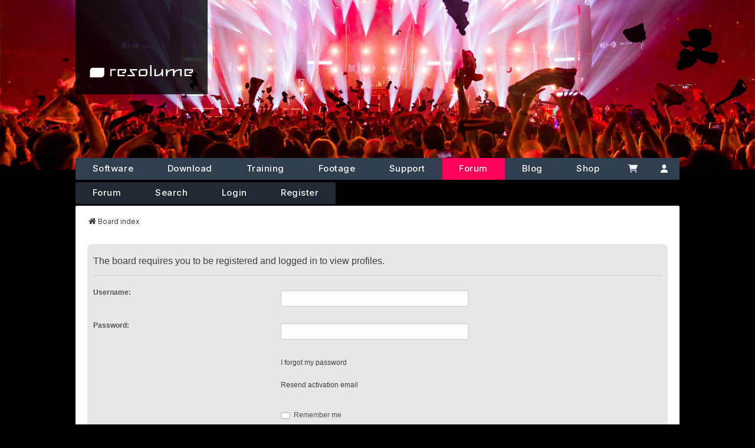

--- FILE ---
content_type: text/css
request_url: https://resolume.com/forum/styles/resolume/theme/forms.css?hash=b64464fb
body_size: 4309
content:
/**
 * Forms
 */
fieldset dd {
	margin-bottom: 0;
	margin-left: 42%;
	vertical-align: middle;
}

fieldset.fields1 dt,
fieldset.fields2 dt {
	width: 30%;
}

fieldset.fields1 dd,
fieldset.fields2 dd {
	margin-left: 32%;
}

fieldset.display-options {
	margin-top: 15px;
	margin-bottom: 15px;
}

.panel fieldset {
	margin-bottom: 10px;
}

/* Labels */
label {
	padding-right: 10px;
}

label,
dd label {
	display: inline-block;
	color: var(--color-2);
	vertical-align: middle;
}

dt label,
dd label {
	line-height: 28px;
}

/* Inputs */
input {
	font-weight: normal !important;
}

input,
select,
textarea,
#message-box textarea {
	background: var(--input-bg);
	line-height: 18px;
	font-family: Tahoma, Arial, Helvetica, sans-serif;
	font-size: 12px;
}

#message-box textarea {
	color: var(--content-color);
	line-height: 21px;
	font-size: 14px;
}

select,
.inputbox {
	background-color: var(--input-bg);
	box-sizing: border-box;
	box-shadow: inset 0 7px 5px -6px var(--border-color-1);
	height: 28px;
	padding: 4px 6px;
	color: var(--color-2);
}

.search-box .inputbox, .search-box .inputbox:hover, .search-box .inputbox:focus {
	border-color: var(--bg5-color);
}

/*
@todo: Temporary fix for auto expanding textarea:
https://github.com/inventea/we_universal/issues/32
Reset padding to default from prosilver.
*/
textarea.inputbox {
	padding: 2px;
}

input[type="search"] {
	height: auto;
}

input[type="checkbox"],
input[type="radio"] {
	margin: 0 3px 0 0;
	vertical-align: text-bottom;
}

select,
select:hover,
.inputbox,
.inputbox:hover {
	border-color: var(--border-color-3);
}

select:focus,
.inputbox:focus {
	outline: 0;
	border-color: var(--border-color-3);
	color: var(--color-2);
}

input.inputbox[type="file"] {
	box-shadow: none;
	height: auto;
	padding: 0;
	border: 0;
	background: transparent;
	cursor: pointer;
}

textarea.inputbox,
select[multiple="multiple"] {
	height: auto;
}

/* Input width */
input.inputbox {
	width: 80%;
}

input.medium {
	width: 50%;
}

input.tiny {
	width: 150px;
}

textarea.inputbox {
	width: 80%;
}

dd select {
	width: auto !important;
}

#register .inputbox,
#login .inputbox {
	width: 50% !important;
}

/* Buttons */
a.button1,
a.button2,
input.button1,
input.button2,
input.button3 {
	height: 28px;
	padding: 0 6px;
	border-color: var(--border-color-3);
	border-bottom-width: 2px;
	background: var(--button-bg);
	color: var(--color-2);
	font-family: Tahoma, Arial, Helvetica, sans-serif;
}

a.button2:link {
	padding: 5px 6px 6px;
}

a.button1:focus,
a.button1:hover,
a.button1:active,
a.button2:focus,
a.button2:hover,
a.button2:active,
input.button1:focus,
input.button1:hover,
input.button1:active,
input.button2:focus,
input.button2:hover,
input.button2:active,
input.button3:focus,
input.button3:hover,
input.button3:active {
	outline: 0;
	border-color: var(--color-error);
	border-bottom: 2px solid var(--border-color-3);
	background: var(--color-error);
	color: var(--bg1-color) !important;
}

.button:hover,
.button:focus {
	border-color: var(--color-error);
}

.button-secondary:focus,
.button-secondary:hover,
.button:focus .icon,
.button:hover .icon {
	color: var(--color-error)
}

/* Remove unnecessary padding from buttons in Firefox */
a.button1::-moz-focus-inner,
input.button1::-moz-focus-inner,
input.button3::-moz-focus-inner,
a.button2::-moz-focus-inner,
input.button2::-moz-focus-inner {
	padding: 0;
	border: 0;
}

/* Quick login on index */
fieldset.quick-login {
	margin-top: 10px;
	line-height: 28px;
}

fieldset.quick-login label {
	display: inline;
	vertical-align: baseline;
}

fieldset.quick-login span {
	margin-right: 2px;
}

fieldset.quick-login input.inputbox,
fieldset.quick-login input.button2 {
	vertical-align: top;
}

/* Quick search in viewforum and viewtopic */
input.search {
	padding: 4px 6px;
	background: none;
}

.section-search #keywords {
	margin-bottom: 5px;
}

/* Margin for forgotten password link */
#login #password {
	margin-bottom: 10px;
}

/* UCP */
.timezone,
.dateformat {
	margin-top: 8px !important;
}

/* Posting editor page */
.section-posting fieldset.fields1 dt,
.section-posting fieldset.fields2 dt {
	width: 21%;
}

.section-posting fieldset.fields1 dd,
.section-posting  fieldset.fields2 dd {
	margin-left: 23%;
}

.format-buttons {
	margin-bottom: 6px;
}

.smiley-box {
	width: 19%;
}

.options-panel,
.attach-panel,
.poll-panel {
	padding-top: 12px;
}

.pmlist .username_list {
	height: 78px;
}
